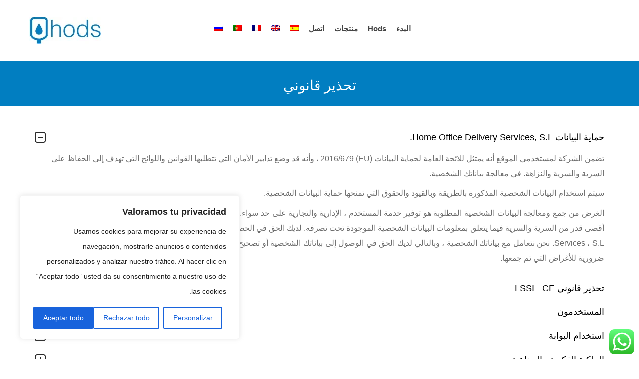

--- FILE ---
content_type: text/html; charset=utf-8
request_url: https://www.google.com/recaptcha/api2/anchor?ar=1&k=6LdrAoEUAAAAAKpwPwniacW2NVrFM3lG6dtXHd-L&co=aHR0cHM6Ly93d3cuaG9kcy5ldTo0NDM.&hl=en&v=N67nZn4AqZkNcbeMu4prBgzg&size=invisible&anchor-ms=20000&execute-ms=30000&cb=ws2k2jyedne0
body_size: 48572
content:
<!DOCTYPE HTML><html dir="ltr" lang="en"><head><meta http-equiv="Content-Type" content="text/html; charset=UTF-8">
<meta http-equiv="X-UA-Compatible" content="IE=edge">
<title>reCAPTCHA</title>
<style type="text/css">
/* cyrillic-ext */
@font-face {
  font-family: 'Roboto';
  font-style: normal;
  font-weight: 400;
  font-stretch: 100%;
  src: url(//fonts.gstatic.com/s/roboto/v48/KFO7CnqEu92Fr1ME7kSn66aGLdTylUAMa3GUBHMdazTgWw.woff2) format('woff2');
  unicode-range: U+0460-052F, U+1C80-1C8A, U+20B4, U+2DE0-2DFF, U+A640-A69F, U+FE2E-FE2F;
}
/* cyrillic */
@font-face {
  font-family: 'Roboto';
  font-style: normal;
  font-weight: 400;
  font-stretch: 100%;
  src: url(//fonts.gstatic.com/s/roboto/v48/KFO7CnqEu92Fr1ME7kSn66aGLdTylUAMa3iUBHMdazTgWw.woff2) format('woff2');
  unicode-range: U+0301, U+0400-045F, U+0490-0491, U+04B0-04B1, U+2116;
}
/* greek-ext */
@font-face {
  font-family: 'Roboto';
  font-style: normal;
  font-weight: 400;
  font-stretch: 100%;
  src: url(//fonts.gstatic.com/s/roboto/v48/KFO7CnqEu92Fr1ME7kSn66aGLdTylUAMa3CUBHMdazTgWw.woff2) format('woff2');
  unicode-range: U+1F00-1FFF;
}
/* greek */
@font-face {
  font-family: 'Roboto';
  font-style: normal;
  font-weight: 400;
  font-stretch: 100%;
  src: url(//fonts.gstatic.com/s/roboto/v48/KFO7CnqEu92Fr1ME7kSn66aGLdTylUAMa3-UBHMdazTgWw.woff2) format('woff2');
  unicode-range: U+0370-0377, U+037A-037F, U+0384-038A, U+038C, U+038E-03A1, U+03A3-03FF;
}
/* math */
@font-face {
  font-family: 'Roboto';
  font-style: normal;
  font-weight: 400;
  font-stretch: 100%;
  src: url(//fonts.gstatic.com/s/roboto/v48/KFO7CnqEu92Fr1ME7kSn66aGLdTylUAMawCUBHMdazTgWw.woff2) format('woff2');
  unicode-range: U+0302-0303, U+0305, U+0307-0308, U+0310, U+0312, U+0315, U+031A, U+0326-0327, U+032C, U+032F-0330, U+0332-0333, U+0338, U+033A, U+0346, U+034D, U+0391-03A1, U+03A3-03A9, U+03B1-03C9, U+03D1, U+03D5-03D6, U+03F0-03F1, U+03F4-03F5, U+2016-2017, U+2034-2038, U+203C, U+2040, U+2043, U+2047, U+2050, U+2057, U+205F, U+2070-2071, U+2074-208E, U+2090-209C, U+20D0-20DC, U+20E1, U+20E5-20EF, U+2100-2112, U+2114-2115, U+2117-2121, U+2123-214F, U+2190, U+2192, U+2194-21AE, U+21B0-21E5, U+21F1-21F2, U+21F4-2211, U+2213-2214, U+2216-22FF, U+2308-230B, U+2310, U+2319, U+231C-2321, U+2336-237A, U+237C, U+2395, U+239B-23B7, U+23D0, U+23DC-23E1, U+2474-2475, U+25AF, U+25B3, U+25B7, U+25BD, U+25C1, U+25CA, U+25CC, U+25FB, U+266D-266F, U+27C0-27FF, U+2900-2AFF, U+2B0E-2B11, U+2B30-2B4C, U+2BFE, U+3030, U+FF5B, U+FF5D, U+1D400-1D7FF, U+1EE00-1EEFF;
}
/* symbols */
@font-face {
  font-family: 'Roboto';
  font-style: normal;
  font-weight: 400;
  font-stretch: 100%;
  src: url(//fonts.gstatic.com/s/roboto/v48/KFO7CnqEu92Fr1ME7kSn66aGLdTylUAMaxKUBHMdazTgWw.woff2) format('woff2');
  unicode-range: U+0001-000C, U+000E-001F, U+007F-009F, U+20DD-20E0, U+20E2-20E4, U+2150-218F, U+2190, U+2192, U+2194-2199, U+21AF, U+21E6-21F0, U+21F3, U+2218-2219, U+2299, U+22C4-22C6, U+2300-243F, U+2440-244A, U+2460-24FF, U+25A0-27BF, U+2800-28FF, U+2921-2922, U+2981, U+29BF, U+29EB, U+2B00-2BFF, U+4DC0-4DFF, U+FFF9-FFFB, U+10140-1018E, U+10190-1019C, U+101A0, U+101D0-101FD, U+102E0-102FB, U+10E60-10E7E, U+1D2C0-1D2D3, U+1D2E0-1D37F, U+1F000-1F0FF, U+1F100-1F1AD, U+1F1E6-1F1FF, U+1F30D-1F30F, U+1F315, U+1F31C, U+1F31E, U+1F320-1F32C, U+1F336, U+1F378, U+1F37D, U+1F382, U+1F393-1F39F, U+1F3A7-1F3A8, U+1F3AC-1F3AF, U+1F3C2, U+1F3C4-1F3C6, U+1F3CA-1F3CE, U+1F3D4-1F3E0, U+1F3ED, U+1F3F1-1F3F3, U+1F3F5-1F3F7, U+1F408, U+1F415, U+1F41F, U+1F426, U+1F43F, U+1F441-1F442, U+1F444, U+1F446-1F449, U+1F44C-1F44E, U+1F453, U+1F46A, U+1F47D, U+1F4A3, U+1F4B0, U+1F4B3, U+1F4B9, U+1F4BB, U+1F4BF, U+1F4C8-1F4CB, U+1F4D6, U+1F4DA, U+1F4DF, U+1F4E3-1F4E6, U+1F4EA-1F4ED, U+1F4F7, U+1F4F9-1F4FB, U+1F4FD-1F4FE, U+1F503, U+1F507-1F50B, U+1F50D, U+1F512-1F513, U+1F53E-1F54A, U+1F54F-1F5FA, U+1F610, U+1F650-1F67F, U+1F687, U+1F68D, U+1F691, U+1F694, U+1F698, U+1F6AD, U+1F6B2, U+1F6B9-1F6BA, U+1F6BC, U+1F6C6-1F6CF, U+1F6D3-1F6D7, U+1F6E0-1F6EA, U+1F6F0-1F6F3, U+1F6F7-1F6FC, U+1F700-1F7FF, U+1F800-1F80B, U+1F810-1F847, U+1F850-1F859, U+1F860-1F887, U+1F890-1F8AD, U+1F8B0-1F8BB, U+1F8C0-1F8C1, U+1F900-1F90B, U+1F93B, U+1F946, U+1F984, U+1F996, U+1F9E9, U+1FA00-1FA6F, U+1FA70-1FA7C, U+1FA80-1FA89, U+1FA8F-1FAC6, U+1FACE-1FADC, U+1FADF-1FAE9, U+1FAF0-1FAF8, U+1FB00-1FBFF;
}
/* vietnamese */
@font-face {
  font-family: 'Roboto';
  font-style: normal;
  font-weight: 400;
  font-stretch: 100%;
  src: url(//fonts.gstatic.com/s/roboto/v48/KFO7CnqEu92Fr1ME7kSn66aGLdTylUAMa3OUBHMdazTgWw.woff2) format('woff2');
  unicode-range: U+0102-0103, U+0110-0111, U+0128-0129, U+0168-0169, U+01A0-01A1, U+01AF-01B0, U+0300-0301, U+0303-0304, U+0308-0309, U+0323, U+0329, U+1EA0-1EF9, U+20AB;
}
/* latin-ext */
@font-face {
  font-family: 'Roboto';
  font-style: normal;
  font-weight: 400;
  font-stretch: 100%;
  src: url(//fonts.gstatic.com/s/roboto/v48/KFO7CnqEu92Fr1ME7kSn66aGLdTylUAMa3KUBHMdazTgWw.woff2) format('woff2');
  unicode-range: U+0100-02BA, U+02BD-02C5, U+02C7-02CC, U+02CE-02D7, U+02DD-02FF, U+0304, U+0308, U+0329, U+1D00-1DBF, U+1E00-1E9F, U+1EF2-1EFF, U+2020, U+20A0-20AB, U+20AD-20C0, U+2113, U+2C60-2C7F, U+A720-A7FF;
}
/* latin */
@font-face {
  font-family: 'Roboto';
  font-style: normal;
  font-weight: 400;
  font-stretch: 100%;
  src: url(//fonts.gstatic.com/s/roboto/v48/KFO7CnqEu92Fr1ME7kSn66aGLdTylUAMa3yUBHMdazQ.woff2) format('woff2');
  unicode-range: U+0000-00FF, U+0131, U+0152-0153, U+02BB-02BC, U+02C6, U+02DA, U+02DC, U+0304, U+0308, U+0329, U+2000-206F, U+20AC, U+2122, U+2191, U+2193, U+2212, U+2215, U+FEFF, U+FFFD;
}
/* cyrillic-ext */
@font-face {
  font-family: 'Roboto';
  font-style: normal;
  font-weight: 500;
  font-stretch: 100%;
  src: url(//fonts.gstatic.com/s/roboto/v48/KFO7CnqEu92Fr1ME7kSn66aGLdTylUAMa3GUBHMdazTgWw.woff2) format('woff2');
  unicode-range: U+0460-052F, U+1C80-1C8A, U+20B4, U+2DE0-2DFF, U+A640-A69F, U+FE2E-FE2F;
}
/* cyrillic */
@font-face {
  font-family: 'Roboto';
  font-style: normal;
  font-weight: 500;
  font-stretch: 100%;
  src: url(//fonts.gstatic.com/s/roboto/v48/KFO7CnqEu92Fr1ME7kSn66aGLdTylUAMa3iUBHMdazTgWw.woff2) format('woff2');
  unicode-range: U+0301, U+0400-045F, U+0490-0491, U+04B0-04B1, U+2116;
}
/* greek-ext */
@font-face {
  font-family: 'Roboto';
  font-style: normal;
  font-weight: 500;
  font-stretch: 100%;
  src: url(//fonts.gstatic.com/s/roboto/v48/KFO7CnqEu92Fr1ME7kSn66aGLdTylUAMa3CUBHMdazTgWw.woff2) format('woff2');
  unicode-range: U+1F00-1FFF;
}
/* greek */
@font-face {
  font-family: 'Roboto';
  font-style: normal;
  font-weight: 500;
  font-stretch: 100%;
  src: url(//fonts.gstatic.com/s/roboto/v48/KFO7CnqEu92Fr1ME7kSn66aGLdTylUAMa3-UBHMdazTgWw.woff2) format('woff2');
  unicode-range: U+0370-0377, U+037A-037F, U+0384-038A, U+038C, U+038E-03A1, U+03A3-03FF;
}
/* math */
@font-face {
  font-family: 'Roboto';
  font-style: normal;
  font-weight: 500;
  font-stretch: 100%;
  src: url(//fonts.gstatic.com/s/roboto/v48/KFO7CnqEu92Fr1ME7kSn66aGLdTylUAMawCUBHMdazTgWw.woff2) format('woff2');
  unicode-range: U+0302-0303, U+0305, U+0307-0308, U+0310, U+0312, U+0315, U+031A, U+0326-0327, U+032C, U+032F-0330, U+0332-0333, U+0338, U+033A, U+0346, U+034D, U+0391-03A1, U+03A3-03A9, U+03B1-03C9, U+03D1, U+03D5-03D6, U+03F0-03F1, U+03F4-03F5, U+2016-2017, U+2034-2038, U+203C, U+2040, U+2043, U+2047, U+2050, U+2057, U+205F, U+2070-2071, U+2074-208E, U+2090-209C, U+20D0-20DC, U+20E1, U+20E5-20EF, U+2100-2112, U+2114-2115, U+2117-2121, U+2123-214F, U+2190, U+2192, U+2194-21AE, U+21B0-21E5, U+21F1-21F2, U+21F4-2211, U+2213-2214, U+2216-22FF, U+2308-230B, U+2310, U+2319, U+231C-2321, U+2336-237A, U+237C, U+2395, U+239B-23B7, U+23D0, U+23DC-23E1, U+2474-2475, U+25AF, U+25B3, U+25B7, U+25BD, U+25C1, U+25CA, U+25CC, U+25FB, U+266D-266F, U+27C0-27FF, U+2900-2AFF, U+2B0E-2B11, U+2B30-2B4C, U+2BFE, U+3030, U+FF5B, U+FF5D, U+1D400-1D7FF, U+1EE00-1EEFF;
}
/* symbols */
@font-face {
  font-family: 'Roboto';
  font-style: normal;
  font-weight: 500;
  font-stretch: 100%;
  src: url(//fonts.gstatic.com/s/roboto/v48/KFO7CnqEu92Fr1ME7kSn66aGLdTylUAMaxKUBHMdazTgWw.woff2) format('woff2');
  unicode-range: U+0001-000C, U+000E-001F, U+007F-009F, U+20DD-20E0, U+20E2-20E4, U+2150-218F, U+2190, U+2192, U+2194-2199, U+21AF, U+21E6-21F0, U+21F3, U+2218-2219, U+2299, U+22C4-22C6, U+2300-243F, U+2440-244A, U+2460-24FF, U+25A0-27BF, U+2800-28FF, U+2921-2922, U+2981, U+29BF, U+29EB, U+2B00-2BFF, U+4DC0-4DFF, U+FFF9-FFFB, U+10140-1018E, U+10190-1019C, U+101A0, U+101D0-101FD, U+102E0-102FB, U+10E60-10E7E, U+1D2C0-1D2D3, U+1D2E0-1D37F, U+1F000-1F0FF, U+1F100-1F1AD, U+1F1E6-1F1FF, U+1F30D-1F30F, U+1F315, U+1F31C, U+1F31E, U+1F320-1F32C, U+1F336, U+1F378, U+1F37D, U+1F382, U+1F393-1F39F, U+1F3A7-1F3A8, U+1F3AC-1F3AF, U+1F3C2, U+1F3C4-1F3C6, U+1F3CA-1F3CE, U+1F3D4-1F3E0, U+1F3ED, U+1F3F1-1F3F3, U+1F3F5-1F3F7, U+1F408, U+1F415, U+1F41F, U+1F426, U+1F43F, U+1F441-1F442, U+1F444, U+1F446-1F449, U+1F44C-1F44E, U+1F453, U+1F46A, U+1F47D, U+1F4A3, U+1F4B0, U+1F4B3, U+1F4B9, U+1F4BB, U+1F4BF, U+1F4C8-1F4CB, U+1F4D6, U+1F4DA, U+1F4DF, U+1F4E3-1F4E6, U+1F4EA-1F4ED, U+1F4F7, U+1F4F9-1F4FB, U+1F4FD-1F4FE, U+1F503, U+1F507-1F50B, U+1F50D, U+1F512-1F513, U+1F53E-1F54A, U+1F54F-1F5FA, U+1F610, U+1F650-1F67F, U+1F687, U+1F68D, U+1F691, U+1F694, U+1F698, U+1F6AD, U+1F6B2, U+1F6B9-1F6BA, U+1F6BC, U+1F6C6-1F6CF, U+1F6D3-1F6D7, U+1F6E0-1F6EA, U+1F6F0-1F6F3, U+1F6F7-1F6FC, U+1F700-1F7FF, U+1F800-1F80B, U+1F810-1F847, U+1F850-1F859, U+1F860-1F887, U+1F890-1F8AD, U+1F8B0-1F8BB, U+1F8C0-1F8C1, U+1F900-1F90B, U+1F93B, U+1F946, U+1F984, U+1F996, U+1F9E9, U+1FA00-1FA6F, U+1FA70-1FA7C, U+1FA80-1FA89, U+1FA8F-1FAC6, U+1FACE-1FADC, U+1FADF-1FAE9, U+1FAF0-1FAF8, U+1FB00-1FBFF;
}
/* vietnamese */
@font-face {
  font-family: 'Roboto';
  font-style: normal;
  font-weight: 500;
  font-stretch: 100%;
  src: url(//fonts.gstatic.com/s/roboto/v48/KFO7CnqEu92Fr1ME7kSn66aGLdTylUAMa3OUBHMdazTgWw.woff2) format('woff2');
  unicode-range: U+0102-0103, U+0110-0111, U+0128-0129, U+0168-0169, U+01A0-01A1, U+01AF-01B0, U+0300-0301, U+0303-0304, U+0308-0309, U+0323, U+0329, U+1EA0-1EF9, U+20AB;
}
/* latin-ext */
@font-face {
  font-family: 'Roboto';
  font-style: normal;
  font-weight: 500;
  font-stretch: 100%;
  src: url(//fonts.gstatic.com/s/roboto/v48/KFO7CnqEu92Fr1ME7kSn66aGLdTylUAMa3KUBHMdazTgWw.woff2) format('woff2');
  unicode-range: U+0100-02BA, U+02BD-02C5, U+02C7-02CC, U+02CE-02D7, U+02DD-02FF, U+0304, U+0308, U+0329, U+1D00-1DBF, U+1E00-1E9F, U+1EF2-1EFF, U+2020, U+20A0-20AB, U+20AD-20C0, U+2113, U+2C60-2C7F, U+A720-A7FF;
}
/* latin */
@font-face {
  font-family: 'Roboto';
  font-style: normal;
  font-weight: 500;
  font-stretch: 100%;
  src: url(//fonts.gstatic.com/s/roboto/v48/KFO7CnqEu92Fr1ME7kSn66aGLdTylUAMa3yUBHMdazQ.woff2) format('woff2');
  unicode-range: U+0000-00FF, U+0131, U+0152-0153, U+02BB-02BC, U+02C6, U+02DA, U+02DC, U+0304, U+0308, U+0329, U+2000-206F, U+20AC, U+2122, U+2191, U+2193, U+2212, U+2215, U+FEFF, U+FFFD;
}
/* cyrillic-ext */
@font-face {
  font-family: 'Roboto';
  font-style: normal;
  font-weight: 900;
  font-stretch: 100%;
  src: url(//fonts.gstatic.com/s/roboto/v48/KFO7CnqEu92Fr1ME7kSn66aGLdTylUAMa3GUBHMdazTgWw.woff2) format('woff2');
  unicode-range: U+0460-052F, U+1C80-1C8A, U+20B4, U+2DE0-2DFF, U+A640-A69F, U+FE2E-FE2F;
}
/* cyrillic */
@font-face {
  font-family: 'Roboto';
  font-style: normal;
  font-weight: 900;
  font-stretch: 100%;
  src: url(//fonts.gstatic.com/s/roboto/v48/KFO7CnqEu92Fr1ME7kSn66aGLdTylUAMa3iUBHMdazTgWw.woff2) format('woff2');
  unicode-range: U+0301, U+0400-045F, U+0490-0491, U+04B0-04B1, U+2116;
}
/* greek-ext */
@font-face {
  font-family: 'Roboto';
  font-style: normal;
  font-weight: 900;
  font-stretch: 100%;
  src: url(//fonts.gstatic.com/s/roboto/v48/KFO7CnqEu92Fr1ME7kSn66aGLdTylUAMa3CUBHMdazTgWw.woff2) format('woff2');
  unicode-range: U+1F00-1FFF;
}
/* greek */
@font-face {
  font-family: 'Roboto';
  font-style: normal;
  font-weight: 900;
  font-stretch: 100%;
  src: url(//fonts.gstatic.com/s/roboto/v48/KFO7CnqEu92Fr1ME7kSn66aGLdTylUAMa3-UBHMdazTgWw.woff2) format('woff2');
  unicode-range: U+0370-0377, U+037A-037F, U+0384-038A, U+038C, U+038E-03A1, U+03A3-03FF;
}
/* math */
@font-face {
  font-family: 'Roboto';
  font-style: normal;
  font-weight: 900;
  font-stretch: 100%;
  src: url(//fonts.gstatic.com/s/roboto/v48/KFO7CnqEu92Fr1ME7kSn66aGLdTylUAMawCUBHMdazTgWw.woff2) format('woff2');
  unicode-range: U+0302-0303, U+0305, U+0307-0308, U+0310, U+0312, U+0315, U+031A, U+0326-0327, U+032C, U+032F-0330, U+0332-0333, U+0338, U+033A, U+0346, U+034D, U+0391-03A1, U+03A3-03A9, U+03B1-03C9, U+03D1, U+03D5-03D6, U+03F0-03F1, U+03F4-03F5, U+2016-2017, U+2034-2038, U+203C, U+2040, U+2043, U+2047, U+2050, U+2057, U+205F, U+2070-2071, U+2074-208E, U+2090-209C, U+20D0-20DC, U+20E1, U+20E5-20EF, U+2100-2112, U+2114-2115, U+2117-2121, U+2123-214F, U+2190, U+2192, U+2194-21AE, U+21B0-21E5, U+21F1-21F2, U+21F4-2211, U+2213-2214, U+2216-22FF, U+2308-230B, U+2310, U+2319, U+231C-2321, U+2336-237A, U+237C, U+2395, U+239B-23B7, U+23D0, U+23DC-23E1, U+2474-2475, U+25AF, U+25B3, U+25B7, U+25BD, U+25C1, U+25CA, U+25CC, U+25FB, U+266D-266F, U+27C0-27FF, U+2900-2AFF, U+2B0E-2B11, U+2B30-2B4C, U+2BFE, U+3030, U+FF5B, U+FF5D, U+1D400-1D7FF, U+1EE00-1EEFF;
}
/* symbols */
@font-face {
  font-family: 'Roboto';
  font-style: normal;
  font-weight: 900;
  font-stretch: 100%;
  src: url(//fonts.gstatic.com/s/roboto/v48/KFO7CnqEu92Fr1ME7kSn66aGLdTylUAMaxKUBHMdazTgWw.woff2) format('woff2');
  unicode-range: U+0001-000C, U+000E-001F, U+007F-009F, U+20DD-20E0, U+20E2-20E4, U+2150-218F, U+2190, U+2192, U+2194-2199, U+21AF, U+21E6-21F0, U+21F3, U+2218-2219, U+2299, U+22C4-22C6, U+2300-243F, U+2440-244A, U+2460-24FF, U+25A0-27BF, U+2800-28FF, U+2921-2922, U+2981, U+29BF, U+29EB, U+2B00-2BFF, U+4DC0-4DFF, U+FFF9-FFFB, U+10140-1018E, U+10190-1019C, U+101A0, U+101D0-101FD, U+102E0-102FB, U+10E60-10E7E, U+1D2C0-1D2D3, U+1D2E0-1D37F, U+1F000-1F0FF, U+1F100-1F1AD, U+1F1E6-1F1FF, U+1F30D-1F30F, U+1F315, U+1F31C, U+1F31E, U+1F320-1F32C, U+1F336, U+1F378, U+1F37D, U+1F382, U+1F393-1F39F, U+1F3A7-1F3A8, U+1F3AC-1F3AF, U+1F3C2, U+1F3C4-1F3C6, U+1F3CA-1F3CE, U+1F3D4-1F3E0, U+1F3ED, U+1F3F1-1F3F3, U+1F3F5-1F3F7, U+1F408, U+1F415, U+1F41F, U+1F426, U+1F43F, U+1F441-1F442, U+1F444, U+1F446-1F449, U+1F44C-1F44E, U+1F453, U+1F46A, U+1F47D, U+1F4A3, U+1F4B0, U+1F4B3, U+1F4B9, U+1F4BB, U+1F4BF, U+1F4C8-1F4CB, U+1F4D6, U+1F4DA, U+1F4DF, U+1F4E3-1F4E6, U+1F4EA-1F4ED, U+1F4F7, U+1F4F9-1F4FB, U+1F4FD-1F4FE, U+1F503, U+1F507-1F50B, U+1F50D, U+1F512-1F513, U+1F53E-1F54A, U+1F54F-1F5FA, U+1F610, U+1F650-1F67F, U+1F687, U+1F68D, U+1F691, U+1F694, U+1F698, U+1F6AD, U+1F6B2, U+1F6B9-1F6BA, U+1F6BC, U+1F6C6-1F6CF, U+1F6D3-1F6D7, U+1F6E0-1F6EA, U+1F6F0-1F6F3, U+1F6F7-1F6FC, U+1F700-1F7FF, U+1F800-1F80B, U+1F810-1F847, U+1F850-1F859, U+1F860-1F887, U+1F890-1F8AD, U+1F8B0-1F8BB, U+1F8C0-1F8C1, U+1F900-1F90B, U+1F93B, U+1F946, U+1F984, U+1F996, U+1F9E9, U+1FA00-1FA6F, U+1FA70-1FA7C, U+1FA80-1FA89, U+1FA8F-1FAC6, U+1FACE-1FADC, U+1FADF-1FAE9, U+1FAF0-1FAF8, U+1FB00-1FBFF;
}
/* vietnamese */
@font-face {
  font-family: 'Roboto';
  font-style: normal;
  font-weight: 900;
  font-stretch: 100%;
  src: url(//fonts.gstatic.com/s/roboto/v48/KFO7CnqEu92Fr1ME7kSn66aGLdTylUAMa3OUBHMdazTgWw.woff2) format('woff2');
  unicode-range: U+0102-0103, U+0110-0111, U+0128-0129, U+0168-0169, U+01A0-01A1, U+01AF-01B0, U+0300-0301, U+0303-0304, U+0308-0309, U+0323, U+0329, U+1EA0-1EF9, U+20AB;
}
/* latin-ext */
@font-face {
  font-family: 'Roboto';
  font-style: normal;
  font-weight: 900;
  font-stretch: 100%;
  src: url(//fonts.gstatic.com/s/roboto/v48/KFO7CnqEu92Fr1ME7kSn66aGLdTylUAMa3KUBHMdazTgWw.woff2) format('woff2');
  unicode-range: U+0100-02BA, U+02BD-02C5, U+02C7-02CC, U+02CE-02D7, U+02DD-02FF, U+0304, U+0308, U+0329, U+1D00-1DBF, U+1E00-1E9F, U+1EF2-1EFF, U+2020, U+20A0-20AB, U+20AD-20C0, U+2113, U+2C60-2C7F, U+A720-A7FF;
}
/* latin */
@font-face {
  font-family: 'Roboto';
  font-style: normal;
  font-weight: 900;
  font-stretch: 100%;
  src: url(//fonts.gstatic.com/s/roboto/v48/KFO7CnqEu92Fr1ME7kSn66aGLdTylUAMa3yUBHMdazQ.woff2) format('woff2');
  unicode-range: U+0000-00FF, U+0131, U+0152-0153, U+02BB-02BC, U+02C6, U+02DA, U+02DC, U+0304, U+0308, U+0329, U+2000-206F, U+20AC, U+2122, U+2191, U+2193, U+2212, U+2215, U+FEFF, U+FFFD;
}

</style>
<link rel="stylesheet" type="text/css" href="https://www.gstatic.com/recaptcha/releases/N67nZn4AqZkNcbeMu4prBgzg/styles__ltr.css">
<script nonce="FQATiNpdV_Xqc4JL-lT7Ng" type="text/javascript">window['__recaptcha_api'] = 'https://www.google.com/recaptcha/api2/';</script>
<script type="text/javascript" src="https://www.gstatic.com/recaptcha/releases/N67nZn4AqZkNcbeMu4prBgzg/recaptcha__en.js" nonce="FQATiNpdV_Xqc4JL-lT7Ng">
      
    </script></head>
<body><div id="rc-anchor-alert" class="rc-anchor-alert"></div>
<input type="hidden" id="recaptcha-token" value="[base64]">
<script type="text/javascript" nonce="FQATiNpdV_Xqc4JL-lT7Ng">
      recaptcha.anchor.Main.init("[\x22ainput\x22,[\x22bgdata\x22,\x22\x22,\[base64]/[base64]/MjU1Ong/[base64]/[base64]/[base64]/[base64]/[base64]/[base64]/[base64]/[base64]/[base64]/[base64]/[base64]/[base64]/[base64]/[base64]/[base64]\\u003d\x22,\[base64]\\u003d\\u003d\x22,\x22w51fwqorwojChMKfBcODBUpGBMKBwqNaE8Ouw7XDl8Kmw6FCJMO/w51sIFFyT8OuW23CtsK9wp1Bw4RUw63Ds8O3DsKwVEXDqcOSwpw8OsOFSTpVP8K5WgMFBldPTsKJdlzCoADCmQlIG0DCo1Uawqx3wrY9w4rCv8KXwq/Cv8KqUcKaLmHDvVHDrBMIN8KEXMKFdzEew6TDpTJWXcK4w41pwoI4wpFNwpc8w6fDicOiRMKxXcOERXIXwo12w5k5w5nDm2orKU/[base64]/[base64]/Cv8O7w4wxw6zClcOyKi3DjhFcw7JJVcKFHWrDny0oeWrDi8Kke2hAwqlZw4VjwqcHwot0TsKSIMOcw44/woo6BcKMYsOFwrkyw4XDp1pVwrhNwp3DucKAw6DCnh5fw5DCqcOTGcKCw6vCmMOtw7Y0bTctDMOZTMO/Jj4nwpQWB8OqwrHDvxwkGQ3Ck8KMwrB1BMK6YlPDj8KEDEhJwqJrw4jDt3DClllqCArCh8KaAcKawpUjQBRwOTo+b8KMw6dLNsOlCcKZSxtuw67Dm8K/wpIYFELCsA/Cr8KNDCFxTMKKCRXCsWvCrWlVZSE5w4PCqcK5wpnCv1fDpMOlwoESPcKxw5rCrljClMKzRcKZw48jCMKDwr/[base64]/YGIOHgbCgcODw67DohprdDBiOcKcfhFrwofDrwrDrMOqwpjDhcOMw5TDmzDDiiwlw73CoTbDrmAhw7vDgsKgWMK/w6TDu8OQwpAOwoF6w7rClEQKw5MYwpcPU8KRwpDDgMOOE8K2wrbCoxnCpcKTwojCoMKpW3DCm8OAw7Esw65ww4cPw6Axw5XDg3nDgMKMw6nDgMKgw4/Cg8Obw5FOwozDsg/[base64]/ex7CgcO0w6vClsKSPMKLw6XDr8OKw6jCv03CuVs2woTCoMORwrogw6oTw7XCtsKZw5saVcK6EMOJR8Kyw6nDt39AalkDwq3CjG0zw4zCkMKHwps/MsObwohKw5/Ci8OrwpNmwoRqPSxzdcOUw7EQw7hHZHjCjsKBIx9jw7MoOBXCjsKcwogWXcKNw6LDhGMIwpl1w7PCjEjCrWlNw5HCmhsyWhtpC1Qzb8KvwoFRwqd1RcKpwqQkw54bTBPCucO7w4FDw5onFMOLwp/DgDoMwrfDvl7DsSNRGnMdwr0VYMKBX8Kww7UuwqwgbcKPwq/CtGvDnm7CscORw63DoMOUSg/[base64]/WMOmw6fCq1IUwqbDvRzDjcKNYWDCrnADD8OQVMOiwonCjxYgTcKGEMOxwr9kS8O4ez4jcTPCoT4lwqDDgcKxw6xPwqQRFktJPhPCoEzDpsKHw60OSEp2wpLDnT/[base64]/ClcKCwoIbw78OGhJkDip/S3BTw5xkw4rCg8KQwqrCuxLDsMOpw6TChl4nwooxw7kvw73CizzDkcK3wrnCj8OAw7LDohs/XsO8XcK3w7R/QsKTwpzDvsOmPsOOasKTwp3CgHkvw4F5w5fDosKrDsOCPWHCgsO7wpFuw7LDnMOOwoXDu2FHw47DlcOmw64MwqnCmw9Lwo5rIsO0wqXDg8K5Ph/[base64]/Dh14/w7TCtGLChSzChFtaw4QUOVJ/[base64]/[base64]/dlYPOQ/[base64]/[base64]/ClGbDiCJ1wpPDtsKGw7d/w4EoAVjDl8O3w7zCrgttwrfDjTrChMOifSRAw6YoH8Oow6wuEcOcTsO2QcK5wp3DpMKFwp0vY8KXw5cqVCvChQNQI1PDj1p7ecKNQ8OqJA9ow55BwqrCs8OGXcKtw7rDq8OmYMONWsO0Y8KbwrnDoG7DogMuRRB8wp7CicK0M8O/[base64]/CiinCmhjCqivCk2FLK8O/[base64]/DrR9qwpjCusOYwoLCiSvCvVsncMKxXMKJJMO7YcKMOknDhCcGJSkeK3zDtjtkwpXCtsOEecK5wrAkYsOHbMKFJ8Kbdnh3RH5vPDXCql4Qwrtpw4nDq3dZe8Klw7bDkcOvE8Orw7BLJxICFcOiw4zCqkvDlCHCqsOnaUtvwp0Qwpk0KcKyawDCrcOQw6/DgzTCuUBhw4PDu2/DsA7DhTBkwrfDjcOGwqYjw5kLe8KqEWbDscKqBsOvwo/Dhz8ZwrrDhcKcDjwxWsOhPGw4ZsO4TTfDt8KSw5HDskpCFzYcw4jCrsOmw4hiwp3DvVLDqwpkw7XCrCtjwrQUZjoqKmvCpsKuw4/Cg8Kbw5AcTSfCiTVwwpY1PsKQY8K9wprCiwoOVx/Cm2bDhy0Ww6MRw47Dtz1aV0pdOcKkw5pYw6hawr0NwqrDtRTDvg3DncOKw7zDhhIQQMKrwr3DqQktVMOtw63DlMK3w5DCsW7Ct1ECUMOABcK0HsKqw5nDi8OeLyxewoHCocOAU00rFMK/KCTCjXwuwqYYR0s3TsOHUG/DtXnCqsOuC8O7XynCi1IlcsKBeMKSw7DCqF5xY8OHw4HCs8O7w5HCjQtjwqEjbMOsw7FEGDzDo05xRnxVw6UxwosfQsObND1QPMKfW3HDpHQVZcOgw70Gw6TCn8KZdcKGw4zChsK/wq0VQzTDusK+wq7Cv33Cmlcawqs4w7l3w7TDol/ChsOBRMKRw4IRDsK3QcKowotoAsOAw4NEw7PDjsKJw7XCsSDCjXFMXMKkw6kXMzDCtcOKKMKSUsORTmsSNw7Dr8OXSiAPSsOIYMOiw69cFyHDhFUPMhFSwplxw4lgX8K1JcKVw5PDsBvDm0EoTynDhDDCvMOlGMKvXEEFw6wmImLCoUg9w5o4wr/CtMKFE3fDrknDucKjFcKidMOYwr8SAsORfMKnVk7DpAptL8OWwpnCpSwXw4PDmMOVcMKUU8KDAFJSw5dxw7tCw4kBOXM1fgrCnyrCicO2In0cw7TCk8K3wrXChwB2wpM/woXDoU/[base64]/bcOqw7/[base64]/SMObD2U5FFTCpsOWwrPCq3zCgGcCw7nCuwfCjsK7w5DDmcOgJ8Onw4DDmcKETT01I8Osw4fDuENrw5jDrFjDjsKJKkfDo1RMUT4xw4vCrHbCr8K5woLDjXpawqccw753woc/XkHDq1nDmcKSwpnDs8KKTsK8SUtmfxXDqcKSGzfDhFYNw5nCj3FQwokfB0lEBCBcwqLCisKVOBcEwpbCkWFuwogdwoLCoMOOZCbDmcOsw4DClnLDk0ZCw5HCuMOAAsKhwrrCu8Osw7xkw4B4J8OPK8KqHcOHw5jCmcKhw5rCmm3CuQnCr8OsbMOqwq3Cm8KvX8K/[base64]/DuBPCtMKBw7bCuHvCmMKPGcOFAkRFEsKrH8KDwqPCsHLDmMKPAsKJIw/CucKQwqvDlcKaFTjCp8OiacKzwr10wpTDssOfwrXCh8OEUBrCvF/Cj8KKw7IAwprCmsKsJxQpE3YMwpXCrUJMCxHCgB9HwrLDrMO6w5tHBcOPw6NYwosZwrBEUWrCoMKywrUwWcOQwpcgbMK8wqBtwrLCqCN4F8KvwovCrsOJw752wr/CvBjDvV8qEAoffGnDo8Ohw6B4Xgc3w7/DisKGw4DCi0nCpsOUVkwVwpbDlDwcGsKYw67DvcOBTsKlAcOtwq3CpFpHLirDrhjDisKOwojDh0TDj8OtJGfDicKZw5sqX1fCt0LDgTjDkXPCjywsw6/DtUB5UWQ5DMKsFSkfA3vDjcK2YCU7esKeS8O+wpsRwrVEWsOdOXcew7TDrsK2NQHCrsKfFsKLw6xPwpcrYi9/wqfCqAnDkitkw6p/wrglNMOfwrJRdAfDh8KYRVYBwoXDr8Krw5LCk8O2wrrDiX3Dpj7Chl3DnGzClcKUWUvCn292IMKZw5gww5jCskfCkcOYIGPCv2vDucO8fMORIMKBwo/[base64]/wr4Mw6QcYMOtNCY9MMKew4VzGCNpwq8YMMOdwqsCw5BzVsOyNQ3DqcOEwrgvwpbCssKXKsKcwqdgccKicW/[base64]/CsXg9w7dWJsKcw5HCgsKsw5LCgMOhUwzDo8OaBD/CoklRHMKiw7cgL0F4BTg8wplRw7IET0g4wqrDicO2aWjChQMQU8O/NFzDu8OxRcObwoI2F1zDscKUfUHCk8KcKX1id8OqHMKjCsKWw5jCt8OJw6N/[base64]/wo0BZk7DnFNiw7DCqMKAwpM1w4HDtMKSwo7CkcKYATPDl3XDgxDDnMKJw7RENsK3WMK+wopeMwvCoWLCh2EGwrVbHzPCkMKkw5/Dlj0jGxBmwptDw6RWwpx4NhfDoUPCql1Vw7Fiwrkvw4t3w6DDqmjDucKBwrPDosKtKD0/w7HDqgDDqcKvwoTCsCLChG4pTkZRw7DDqRnCqwpPNMOXUsOzw6caasONw67CmsK9P8OiAHp5LQg0WsKMQsKWwrAla0PCtcO8wqAvCAADw442cSPCj2/DnFQ7w47ChcKjESrCqy8lQMKrH8OQw5zDiCk0w5xvw63CjwFoIsOVwqPCosOXwrrDjsK1wr9/[base64]/CpMOZw4zCrDrDrFtXw4PDllkxw5Jkw4rDgMOTMRPDg8O1w7pzwrHCvUc/WyzCuGXDmcKtw5XClcOmM8KewqYzHMOawrDDksKvTBfClVvCmVYJwrfDuyTDp8KRLhYcBU3CnsKBdsKgZS7CpALCnsO2wqVSwq3Cgg3DmFQuw5zDim/DozDDqsKdC8Khw5TDnEY1IW7DnDcYAsOWeMOrW0AIK0zDlHY3aHXCtiIEw5JwwqjCisOcdcOdwrHCh8OBwrrCkXY0D8KCRy3Chwo4w4TCr8K2fiwnPMOawr5iw6I7VSjDgMKocsKaakLCslnDvsKdw7loOWohU110w6lowqd4wq/[base64]/CgsKsZMKCwrTCrlBdw73CsHjCu8KIWcOqN8KHwrMeDsKYKsKaw7MiYsKqw7nCs8KKfVssw5x8EsOUwqJIw4tew7bDgUPChC/[base64]/CqFrCkcK2wpPCiHBSwqbDu3xUw7vCtBZ8EA7Cjz3DtMKdw6txw5jCmsOMwqTDq8Kzw5UkSgwQCMK3F0Ipw53CoMOAFsOJBMOQR8K9w4fCu3c6HcOnLsOUwoFLwpnDlhbCtFHDisKGw4rDmWZ4a8OQCFRJfhvCs8O+w6QOw4/DiMOwEHHChlQbIcOnwqVYw4Y8woBcwqHDh8KCV3nDrMKJwp7CkHfDkcKhYcK3wqMzwqLDqGjClMKjDcKVFFF/[base64]/P0TCuSTDp3HDng3DlWJUA8OQSTEVw73Dh8Kvw7Jgwq9ZE8O8RSjDnCHCksKPw4BjXAHCiMOBwqphQcOjwozDtMKWKsOKwoXCsyMbwrHDhWhTIsOIwpfCucKQEcOIN8Ofw6pRecKlw7xAfcKmwp/DoCLCg8KiLl/CssKVccO9LcO3w57DvsOVThTDocKhwrzCg8OdI8KewofCvsOKw5dEw48kVgYyw71qcEcIYCnDrG/DosONQMK/fMOHwog3AMO5ScKWw7olw77CocKSwq7DvBTDpsOnT8O2UhpgXDXCr8OnJcOMw6zDt8Kxw5J3w6nDoDE6BW7CvikbdmcPInI6w7A5FcOWwpRpUjTCjw/DjsO6wpJTwrRJMMKUE2nDiAsUXMKbUjgJw7/[base64]/[base64]/[base64]/DusKow7TDhMO8wr3DosKtw5Rawopsw4/DqHRsw7HDhUotw4HDmcK7wqJkw7vCl1oNwovCjX/CtsKhwqItw7Atd8O2Jy1EwpDDr0/CpFPDl3vDo1rCocK8cwRAwplZw7DDgxjDj8OGwo8xwogvBsOKwpLDtMK6wqfCrzAMwq/DsMKnPD8fwp/ClgJJYE4vwoPDjGkUDHPCrijCh3bCpsOiwqvDu1DDr2HDtcK2D39rwpbDpMK5wrDDmsOqKsKRwpk2UjzDhjw1w5rDmVA0TcKoQ8KkdhjCusO/A8O7ecKlwrtvw4jCl2TCqsK8d8K/UsOkwqJ6NMOcwrNuwoTDksKZdXEBLMK5w6lBQMO/KGLDvsO1wptTZMOqw6/CqTbCkypnwpMRwq9/VcKGecKKOw3DrV9gKsKlwpfDlMKvw4DDvsKbw7rDhirCs2DCm8K5wq3ChsK4w7LCnAvDlMK8FcKnTlnDksOSwovDn8OJw73Cr8KcwqsvQ8Kqwq49YzQpwqQDwokvMsKuwqDDmUDDm8K7w6fCncO6R1sMwq8nwqbDtsKDwqgpU8KQJ0TDs8OTwqDCtsKFwq7ClD/DkSzCvsOew6TDhsOkwqk9wrFnEMOfw4QPwqF0Z8KAwrtUfMKHw4RdYsK2wrh4w6lNw43CuijDnzjChHXCkMOPOcKEw4t8wqjDjcOBVMOKIh9UOMKnYQBEV8OPEMKrZcKiHsOnwoTDhk/DmsKxw5rCiHLDiwNFMBPCkClFw7N6wrU/w5zCll/DiSnDhcOKCMKxwooTwpPCr8OhwoDDqXRmM8KoAcKQwq3Cs8OZIEI1DW3DklUkwpDCpzp4w5DDv1LCj1dIw60+NVnDkcOawrYqw6HDhBh4TMOaOsOUO8KSQF5dL8KGLcOMw7QwBSTDtV/[base64]/ConBQw6jDvcOIUcOlw67CpcOpcnQmNMOLwrMYX8KPQkQiHcO8w4HCncOyw5LCg8Kjd8K+woM0OcKSw4/[base64]/w74iw7NfwoLDs8K4w71jFcKgW8OiwoDDlS7CsWfDiXJTRD18AnLCg8KyOsOfLV9kFGbDiytyLiIAw6I8XljDpjdMKwbCrnEvwp91w5pHNcOQUcOPwo3DuMOXSMK/[base64]/KCzDs8O5GDnClXkOwqfCuAbDuUNuw41dZcKNC0tYwpvCpMKFwpPDhsKcw47CtnlqIcOfw6HDs8KcaEFYw5vCtWgWwprCgk1/w5jDhMKFUGzDmk/CvMKWPXR6w7HCt8OFw5QGwrvCvMKFwo5ew7XCmsKZAF93awcUBsKNw7TCrUdtw7xLPw3DosOXRsOwFMO1eSBqwpXDtR9QwqzCoxjDgcOLw7kRTMO5wppURcKgQ8K8wpwrw5jClMOWfw/CosOcw6rDscOFw6vCncKEYmZEw6UiUirDicK3wr3ChsOIw4nCisOUwqTCmzDDpGtIwrLDmcO4HgtDVyjDiThiwrLCmsKAwqvDp2jDrcKPwooyw77CtsKQwoMURsO+w5vClSDDrWvDkR5HLQ7DrW1geih6w6Jbb8OTB3wPIVbDkMOrw5Irw6N/[base64]/CpD7Ds8OWG8KnXcK4LMK3wojDrcKSw73Dux7CkDwDGW10SH/Dv8OFBcOfIsKUOMKQw5w+cFxsDkvCjg/Ct1xkwoLDg3ZZScKNwpnDq8KqwoFzw7l3woLDo8K/wrvCg8OBH8KJw5bDtsO6wqEEcjrCo8O1w5bCocOPd1XDicOVw4bDh8KSIFPDuz4Yw7RaJMKaw6TDrD59wrgQfsOBLF9gUipEwoLDkm4hI8OkZsOZDHE7F0p6N8Ogw4TCk8KmIcKYPnFzPyTDvxIGcW7CncKZwo/Duk3Dvm7CqcOkwoTCjnvDnjLDscKQMMKePcOdwrXCj8O9YsKyZMOHwobChmnCuBzClGAZw5fCj8OALQl9woLDvxpVw48Vw6wowoV6F20fwqoSw59HSD5uVUvDhS7Dp8OneDVJwo8EBiPDo28edMKGGsOkw5LCiDDCosKcwoTChsOxVsOhRX/CshF4wrfDoFbDvcOGw69IwpHCv8KfNBnCtTIcwpTDiQo5YTXDjsK4woUew6XDuh9cAMOCw6oswpfDlsKiw6nDm3EUw5XCi8Kawr55wpR0BcOow5vCrcKgIMO5DsKxwr3Cp8Krwq58wp7DicOaw5k2KsOrfsOdLMKaw63DhWvDgsOhBD/[base64]/HcOMO8OiA15gVEgrw7AtbFbCpsKfXHd2w6jCvWEFZMOpfVHDpDnDhksVBsODPnHDnMOpwr7Cvk0OwoHDozVyMcOhB0VndAXCosK8woVEYTnDncOWwrLCvcKLw4ARw5rDqcOfwpHDoFDDrMKHwq/Dpx/CqMKOw4XDuMO2HUHDtcKSF8OfwqAyW8K4WMKYIsKOIRsAwpU6CMOTGEnCnErDq1DDlsOueBPDmm3CksOKwpbDpWTCgMOlwpcLOWwHwpF3w509woXCmsKYUsKYK8KcAT7Ct8KiVMOaZjt3wqHDuMKVwqTDpsKWw7XDhMOxw4Zsw53DscOFSsOfO8O/w5VAwoMswpQALGHDu8KOS8Otw4saw4E8woJ5CXRfw5xmw6h8L8OxLl1owprDnsOdw5DDucKRQwPDmCvDhj3DtwbCpsKHFsORNUvDu8KfH8KNw5JsFSzDoWzDowXCgRIbwrDCnhwzwpfCt8KiwoFawoRzDnvDhMKFwpkEPiIfNcKEworDlMOQecOkRcK7wqc/MsKPw7TDkcKvSDR5w4rCs2drLhV2w7/DgsOpOMOAKhHCkmROwrpgAFfCjcO6w5llQR56V8OxwogOJcK4MMK+w4Jww4JbOAnChHMFwrLClcKKGVgNw4AjwqEQQsKSw73CtFPClMObJsK6w5nCrkYlcxHDp8K3w6nCl2/[base64]/DnjzCsF0XX2zDnMO5Vm9dwq/DusKYwrBFwrvDucOPwqrCrE9AS1YLwqU9wpPCuhwjw7slw4cUw5bClcO0XsOZQ8OpworCv8K1woHCuXpKw53CpsOodCopNsKDGxrDuhbCuj3CisKmDcK/wp3DocKtUFnCjsK9w7lnC8OLw4nClnDCtcKyDVrDvkXCtiHDnkHDn8OGw7Z6w4/[base64]/Dt8Ozw5PDsMOXVURNPVF8MUsJN8OXw4nDg8KFw7JuHEUoAMOKwro9dnXDjnxGfmjDvjpPF3ExwpvDg8KOFRVQw4Rww5dTw6jDlB/Dg8OTCD7Dq8Osw7ptwqY2wrU9w43CuSBhDsK7ScKAwpVaw7R/[base64]/CuVHCuMOMWn/[base64]/CqDALAQcvQQhRw5Ahw6bDmV1ZwovDoRbChm3DhcOiB8O2NsOdwq4DQSrDicKzC3zDmMO4wr/[base64]/CqsKCLsKcMMKHw79mw6JMwoPDol3Du8K2FUITfWXCt2HCgTMFNi4gQVvDn0zDglnDk8OaaDUFdcK0wrrDq0zDjSnDosKPwrbCmMOFwpxsw553B1fDn1/ComLDtCbDnEPCq8OmPsKwfcOIw4bCrkUMVTrCgcO4wrl8w4NifmnCixtiGyp3wpxSGQUYw5ICw7vCk8OOwqdcP8KAwoddUERzXUfDucOcNsOBBMKydw1SwoNiAcKSRkBjwqgJw4gGw4rDmMOUwpskaQ/DvMK+w7zDtAFAPXhwSMKvHknDvsKiwoF9WsKmalobOsO+TsOcwq0cBH4dYMOYTFjDtAbDgsKqw5DCjsK9WMOAwptew5fDpsOIAwfCgcO1UcOnWWV3V8OMIFfCgSBGw5/[base64]/CrsOsw6zCh8KlGhF4wqB7w6nDuDwAXMOxw6TCskwdwopzw4EMZ8Oyw77DskYedFtiEMObBsO2woVlBcOQRSvDrsKOZMKMNMONw61RV8KifsOwwplzdkHCui/[base64]/CrE/DrQgdfcKEw6gswpVwwoF2w5U/[base64]/[base64]/[base64]/w5ZOw6rDpcK3M8KNwofDg8KnTiAYYB3CuWRHEMOIwoEQdnE9bxvDoX/Dt8OMw7QKPcOCw7w4eMK5w6jDjcKbBsKiwqpbw5hDwq7CohLDlxHDiMKpPcK8TsK7wrvDnU52VFpkwqPCg8OHQsOzwqhcMsO5JT/ClsKhw4zCtRLCpMOsw6/Cu8OPVsO0eiNMZcK3Qn8iwolJw73DshZKw5BTw60ZWBPDs8Ktw41ZKMKIwp/DpSIMQcODwrPCnWHCtTRyw44pwqxNLsKRWD8qwo3Do8KXCydpwrZBw7LDg2hbw6HCpFUBbBLDqBI4OcOqw6rDhlg9E8OXckABH8OnNTYDw5LClsKMMTvDmMOrwpTDmgsAwrfDosOqw4wOw7LDvMOGIMOfDyhNwpPCt3/[base64]/CMO9w4kZRSzDq8K1w4B8PMK7wpA2w4rCtWbCqcO3wpXCuMKDw6vDqMKxw5MXwpJsW8OxwrRMeDDDnsOCJcKtwqQJwrbCmX7CsMKtw6zDsCHDssKATDoUw7/DsCkDdzVbSTtqVm9cw4rDnwZ9G8K/[base64]/CvTsywoFowoAqw5AlByvCjGckwp/CqsKFasKhRWXCncKow7gVw5zDr3dDwqkkFDDClUvCnBBGwok/wrJew4gEXnzCtMOjw49nH09kdQtDU0BGeMORYgwKw75kw7vCuMKuwrtiHmZXw60FKg11wpXDvMOnJ0jClA5RPMKHY0xbbsODwo7Dp8OhwpQCEsOfWVIhO8KDeMOEwo4FUcKYejjCosKawrHDl8OgPMO8fy/DhcKNw5TCoTzDjMKHw7x5w6EVwoHDgcKKw5wWKG4BQ8KDwo4iw6/CiAt/wq8/[base64]/DgsKcJ8Oww7FgIC7CtnnDsnvCi8Kfw5IKNGXCjGrCslgsw49dw7NkwrRvdksNw6o7asKIw48GwrQvBFvCk8Kfw7nDmcOgwookSTrDgRwSE8OxbMObw5URwozCj8OVLsOHw7/Dq2LDnAzCo1fDpnnDrsKCL0TDghE2JXvCgcOLwpHDvcK5w77CqMOiwpzDgjsYZD5hwoDDtxtARnUQFFwuDMOwwpTDlhcSwrvCnBF1wqQEb8KxQ8Kowo7CkcO7BSXDpcKfVwIRwrrDk8OvfQAbw51UfcOpwo/DmcO3wqARw7UmwpzCkcKPJsO7PH0YMMOzwq0Jwq3Ch8KtTcONwqHDi0bDqcKGYcKjT8Kaw4dxw5/[base64]/DpmcGH8KLw5sfa1s5QnkNw4vCtlrChmAzFnTDml3CucKCw6DDt8Oqw5LCiEhrwovDinzDs8OIw7jDoWdtw6lBIMO0w5LCiwMIwofDrMKYw7RZwoDDhljDpUrCp2PDnsKcwrHDpDrCl8OXRcOxGxXDiMO/HsK8CjsLW8OnVMKWw6TDisKKXcK6woHDt8K9d8O6w69Yw7bDscKRwrB9TG7Dk8Ozw6l9G8OabUvCqsOcIiDDs1Avc8KpA17DtE00A8KmSsOuZcKWAnZnQE8Bw4HDgwFfwoNMdMOsw6fCuMOHw45qw6tNwpbCv8OaBMODw41rbSfDjMO/OMOQw48Tw5I4w4fDrMOpwqUwwprDu8K4w5pvw5bDrMK+wpDCjMKlwqtdKW7DucOHB8Oewr3Dg0JwwrPDjFQjw7cBw58WDcK0w7c9w5Zbw5nCqzpYwqPCiMOGcFjClgwMNBovw7BJPcKhXBUpw4RDw6HCtsOVKMKcY8OsZhzDlcK/[base64]/[base64]/F8OLEcOjwrrDl8KFPsObwr1PKsOKO8OdIElzworCvgzDrCfDu2/ChHnCsA1iZTcgd2VOwo7DscO7wqJ7WMKeYcKYw7vDnyzCtMKJwrd3EMK/[base64]/Cqz7CjzzCgsODXsOzwq5PWsOwZHpJw4w8G8O/KkBXw7fDkTcAYkcFw6jCu399wpkZw7tDcVhIDcO8w5Fpwp5nccKuwoUvEMK+X8KkGCnCs8KBezYRw7/CocO+IxoIbizCqMOcw7RhABM1w4kYwpXDgMK+UMOHw6Qpw67CmXrDscOtwr7DgcOmRsOtWMO8wobDrsO/VcO/RMKGwrLDjhTCvXzCoWJtCW3DjcKDwqrCgHDDoMOJw5Blw4/CjFAiw7TDuy8dIsK6YVLDh0PDmz/DkmXDiMKgw7J9W8KrXMK7GMKjAMKYwoPDl8Kowo90w7hCwp1WdmLCm2rDpsKkPsOHw6U6wqfDvhTCk8KbGjQGZ8ORLcKReDHCvsKeaCEjJMKmwoV2KBbDmm16w5o/W8K3Z0clw5DCjFfDqsKgw4BYSsORwoPCqls0w55qAcO3PDbCvlfDohslbAfCksOww7jDjXogXGEMFcKMwr4nwpcTw7nDpEU2IA3Cok/DscK3bzzCt8KwwqgTwosWwqo3wq96csKjdlR5esODwoDCk2JBw4TDlMOMw6Jlb8KPN8OSw4MOwr/CiFHCkcKqw4TDn8OfwpFbw7LDqMKxTxZew4rCo8K8w5YtdMO2Yg8mw652QXvDiMODw65cBsOkenl8w7nCuHhlcHVZP8OTwqPDtFRBw7kfdsKzP8OewqrDg0LCvBfCm8OvdsOsaTDDvcKewrfCpGEgwqd/w44BBcKGwptnVDXDvWYpVBtiCsKCwpzCoz83Wnwsw7fDtsKObMKJwqLCuC7Cil3CtsKOw5QYcR9dw7EIS8KjPcOyw7PDrkQaWcKpwpdNUsK7wrbDhgHDuy7CnloeUcOcw6Ycwqhzw7hXYV/CksOOWGouFcODa24ywqgCFHPClsKnwrEESsOpwrURwr7DqsKaw64mw7vCmR7CisO+wr4jwpLDscKcwo9KwoIgX8KzJMKVFDNVwrbCosOrw5zDjA3DhzQuw4/Ds005HMOiLHgkw48lwpd7OTLDgjRCw6xXw6DCgcOMwpLDhGxgNcOvw5PCosK/TsOrYsOcw4ItwpXCgcOidsONVcOPacOCcTvCrQhJw7nDtMKvw7vDhwnCjMO/w6BnOnPDoS5Aw6F+O3zChjrCu8KmW1pQZMKHKsOZw4vDqlhMw5fCnDLDpVzDh8OCwqYvcF7CvsKVTwpvwoBnwrk9w7PCucOYXD4xw6XCk8KYw5ZBSSPDvcKqw4nCvUgww5PDg8KGEyJDQ8O2PsOlw4/[base64]/CtsKybG1lRCgowpbDkwPDpEjDqk7DtMOaHsKww7PDryLDm8KoSA3DshFxw5EZWMKjwrPDusOcN8OBwofChMKCB3fComrClB/ClGnDqxsMw5QGA8OUVsKgw5YOJcKswq/CicKQw7gJLQvDtsO/OklfJcO5RcO8EgfCj3TDjMO1w5MFO2rDgxEkwqYnFcOhVBlowrfChcOQK8KPwpTCjAJ/I8KsWWs5dsKzUBTDncKBdVbDusKRw69tNMKdw7LDkcKqO3UjPj7Cg3VxYMK5RC3Cj8KTwpPCm8ORGMKIw7p3csK/[base64]/DkcOJw7PDliRCecOAwqlYw5pLw649woDCkH8oZjvDl1HDkMOpQ8OwwqlqwpPCosOWwo/DlMKXIHN1AF/Dp18pwo/DhzwuBsOVG8Kzw4XDgsO6wqfDtcK0wpUQJsOCwpLCvMKqXMKTw54oJ8Knw6rChcOuTsKZPlDClTvDosOuw5BMVEMgPcKyw6bCosKHwp54w5ZwwqQPwph1w5gWw6xxJMKDC1QRw6/[base64]/CgMOrMijCk0NzNWrCuGjCmBbCmG57IDbDq8KHBB0lwoLCm2HCucKMCcKcDDRmfMOFZcKxw7LCuHzCl8OAS8Opw6XClMOSw7FsCXDClsKFw4cNw7/ClsORPcKFU8Ksw47CiMOywptrRsOEbsKIW8OlwqIZwoJBRV1zfhvClcKtJWrDjMOUw5hCw4HDn8OwYkLDvWdYw6TDtSIvb2w/NsO4ScKXUjBgw7/DkCdLwq/CvXRBA8KSclXDs8OqwpMEwqZVwowIw5DClMKbwr/DjxDCh2hBw4xtCMOnb2TDm8ONbsOoASrDrQlYw5HCi2TCocOTw4/CvEFjNxXCmcKIw5t0fsKjwotBwpvDmHjDgTIjwpsHw7Y+woTDgmxew40IOcKsIQIAfjXDgcODThnCocOzwpRzwo5vw5HDscO7w54fY8OJw4csJirDucKYw6wywqUJd8OIwrVDK8O8wq/Cnl/[base64]/wqISamTDoBghUT7CmsO4QcO5BsKmw6LDqTwKXMOww4IDw7fCvm1iTcKjwpBmwozDgMKPwq9dwoM7YwJTw7cpMw/CgsKAwowdw6HCuh4mwocSTCNoAFbCpWM5wrvDv8KWc8KHO8K6QQTCoMKiwrfDrcKqw7xNwoZFYw/CtCbCkRlUwqPDrkg+BHvDtWRDX0cxw47DtsKqw5RxwpTCrcOLCsO4OsKjOsKsZEl+wrzDswPDhQ/[base64]/XMKmUsKXXsOvw41LwrfDtsOjLsKHPMO/w5d3ADR2w6s1wrlwWCIKH1nCs8KgaRDCjsK5wpXCtRjDk8KNwrDDmQ08RBo2w6vDs8K1E34Dw5pELhEpBhjCjVYiwpDCt8ONEF4xaG0Bw7nDuQ7Cgi/CtMKQw47DnhNKw4FMw70VNMKxw6/DnWBXwqwpG35dw50zJMOEJBfDrz05w6lCw7bCu3xfGg9wwoUABcOwHn1dN8KRRMKzIjFHw4TDtcO3wrl2LC/[base64]/ChyvDrsKoABbCsF8RYgrChcOvY8Kxw6c0w5nDlsOEw67CmMKvBcOiwp9Lw5PCoTbCt8OBwoPDvcKywpdAwrJwdnV0wpclHsOoGMOnwr4yw4jDosO5w6MiMRjCgMOTw43CiwDDusK/H8O+w53DtsOdw5nDssK4w7bDvhQaGEY8MsO2byzDrw/[base64]/woPCqi3DtMOewrrDgm19QMKww5nCnsKKB1QYTSnCicKbQR/DvsO2dMOzwq3CpC9jC8KmwpoRAMOgw7x6QcKLEcKmXm0vworDjsO2wovChFwvwoJxwrzClX/DmMKeYB9Nw4Bfw79mDy3Dp8OLaUnDmiUOw4N5w5IREsKpVA5Ow5PCv8KRacK8w4NYwol+dQpeWXDDhgYZLsOvdWnDi8OJYcKublUUHsOnD8Ocw5zDmTLDg8K2wrcqw5dmG0pAw7bDtCsyT8OOwr0iw5DCqsKaDVM+w4fDqxF8wr/DojtVIGjCv1TDvMO1bVpSw7XDt8O/w7swwqXDpm7CnEjCmH7Dp3QuIAvCrMKHw7BOMsKMFgFlw7wVw6wpwp/DtwwqKsOAw4rCn8KJwq7DusOmDsKzN8KaLMO0d8O+IcKHw4nCg8O0ZMKCQVRqwpTCrsKaK8KpS8OVWCfDiDfCicOlw5DDocOlOCBxw4zDrMO5woVBw5DDg8OCw5vDjcKVAH7DkQ/CiG3DpUDCj8O3KEjDsGgfeMO0w48TPsOhaMKgw7cyw5XCllvDthZkw6LCo8O9wpYCHMKmZD8gNcKROlDClGHDiMO+W3owJMKCRhoPwqJPQVnDv1UMEm/CpcKIwo4BTUTCjU/CggjDigIgw497wofDh8OGwq3DqcKtw5vDnXrCj8KsIWXCvMO8BcKdwocDO8KMbsOuw6Upw7UDBRjDi07DpAo9YcKvNX3CoDDDoXUIWy1rwqctw5BWw5kzwqXDuy/DuMOCw78BUsKMORPCiA9UwqfDsMOBA0ddb8KlKcOrQ2jDv8KIHS4rw7UJIsKORcKsIQ9+N8O6w6vDi1huwpccwqvDkUrCpzbDlg0uOSjCo8Opwr7CtcKOUUXChsOvagIuFkUlw5vCu8KJZMKvLRfCvsO2OCRJQno+w6cZQcKvwp7Cm8O+wo5mW8OnIWAQwp/[base64]/[base64]/wprDhCjDrsKTw6gxw4kxwowVw4nCpCQ6IcKvekR9JcKxw7x1PSEGwp3CphrCiT5/w7vDmUnCrVnCuFJ7wqY6wrnDjl5ULHvDvWPChsKxwqthw7o1DsK1w4TDn1DDs8OMw4VzwpPDksOdw4LCtQzDicKXw540S8O0bA/CsMKSw4Ekan9zwpseFsOpw53ClUbCtMKPw4TDix7Dp8OKLnzCtUvCtT/Ctw1BMsKVe8KfUcKQXsK7wohsasKcQUx8wqZCJ8Kcw7DDmRdGMVx/T3UXw6bDh8Oiw50eeMOvPjsyXThlLcKzIwhsIDM\\u003d\x22],null,[\x22conf\x22,null,\x226LdrAoEUAAAAAKpwPwniacW2NVrFM3lG6dtXHd-L\x22,0,null,null,null,0,[21,125,63,73,95,87,41,43,42,83,102,105,109,121],[7059694,648],0,null,null,null,null,0,null,0,null,700,1,null,0,\[base64]/76lBhmnigkZhAoZnOKMAhmv8xEZ\x22,0,1,null,null,1,null,0,1,null,null,null,0],\x22https://www.hods.eu:443\x22,null,[3,1,1],null,null,null,1,3600,[\x22https://www.google.com/intl/en/policies/privacy/\x22,\x22https://www.google.com/intl/en/policies/terms/\x22],\x22zA5Cr9dSdV6iF88X6yvnkpuFUq3F7GD3aYjIPWP0uh4\\u003d\x22,1,0,null,1,1769428567356,0,0,[255,40],null,[177,162,170],\x22RC-QoL7xXRcqQCAVw\x22,null,null,null,null,null,\x220dAFcWeA52OEWOyq2Vqic_pWBDx5RknFOzehCXK0JyjzZiRaTXnMQmTz7GIAbseshWJJXFHmMMABqDsJnvCDz9Ly13fEyreg7Z_w\x22,1769511367288]");
    </script></body></html>

--- FILE ---
content_type: text/css
request_url: https://www.hods.eu/wp-content/themes/niva/css/styles-footer.css?ver=6.9
body_size: 2533
content:
/*------------------------------------------------------------------
[Footer Styles Stylesheet]

[Table of contents]

1. Footer General
2. Footer Menu

-------------------------------------------------------------------*/


/*---------------------------------------------*/
/*--- 1. Footer General ---*/
/*---------------------------------------------*/
.page_preloader_off .vertigo_preloader_holder,
.footer_bottom_bar_off footer .footer,
.footer_row1_off .footer-row-1,
.footer_row2_off .footer-row-2,
.footer_row3_off .footer-row-3{
    display: none !important;
}
footer .footer-top h1.widget-title,
footer .footer-top h3.widget-title,
footer .footer-top .widget-title {
    font-weight: 600;
    font-size: 30px;
    margin-bottom: 25px;
}
footer .social-links * {
    color: #fff;
    display: inline-table;
    list-style: outside none none;
    transition: all 300ms ease-in-out;
    -webkit-transition: all 300ms ease-in-out;
    margin-right: 3px;
}
.fixed-sidebar-menu .left-side .social-links * {
    color: #000;
    display: inline-block;
    list-style: outside none none;
    transition: all 350ms ease-in-out;
    -webkit-transition: all 350ms ease-in-out;
}
.fixed-sidebar-menu .left-side .social-links li {
    margin-right: 10px;
}
.fixed-sidebar-menu .left-side .social-links li:hover * {
    transform: translateY(-1px);
    -webkit-transform: translateY(-1px);
    color: #6022ea !important;
}
.contact-details i {
    padding-right: 10px;
}
footer .mc4wp-form p {
    color: #ffffff;
    font-size: 15px;
}
footer .social-links {
    margin: 15px 0;
    padding: 0;
}
footer .social-links i {
    font-size: 15px;
    line-height: 40px;
    margin: 0;
}
footer .widget_vertigo_recent_entries_with_thumbnail li a{
    color: white;
}
footer .widget_vertigo_recent_entries_with_thumbnail .post-date{
    border-color: rgba(255, 255, 255, 0.5);
    color: rgba(255, 255, 255, 0.8);
}
footer .social-links a:hover {
    border-color: #6022ea;
}
footer .social-links a:hover i {
    color: #6022ea;
}
footer .shop_feature_description_v2 {
    padding-left: 15px;
}
footer .social-links a:hover {
    background: rgba(255, 255, 255, 1) !important;
}
footer .contact-details p {
    color: rgba(255,255,255,0.8);
    font-size: 15px;
    line-height: 1.5;
    font-weight: 400;
    margin: 15px 0;
    opacity: 1;
    padding: 0;
}
.footer-logo {
    width: 250px;
}
.footer-top .widget_nav_menu li {
    text-align: left;
    width: 100%;
    padding: 4px 0px;
}
footer .footer-top .menu .menu-item a::before {
    content: "";
    height: 15px;
    left: -9px;
    position: absolute;
    top: 3px;
    width: 2px;
}
.before_footer{
    background: #e9eaea;
}
.before_footer .widget-title{
    color: black;
}
.footer-top .widget-title {
    border: 0 none;
    margin-bottom: 12px;
    padding: 0;
}
.footer-top .widget_nav_menu ul {
    margin: 0;
    padding: 0;
}
footer .footer-top .menu .menu-item a::after{
    content: "";
}
footer .footer-top .menu .menu-item a {
    margin-left: 0px;
    font-size: 16px;
    line-height: 25px;
    color: rgba(255, 255, 255, 0.7);
    opacity: 1;
    transition: all 250ms ease;
    -webkit-transition: all 250ms ease;
    -ms-transition: all 250ms ease;
}
footer .footer-top .menu .menu-item a:hover {
    color: #6022ea;
}
footer .footer-top .menu .menu-item a:before {
    background: none !important;
}
.footer-top h1.widget-title, 
.footer-top .widget-title {
    font-weight: 400;
    margin: 5px 0;
}
.prefooter{
    padding: 0;
}
.prefooter .footer .container {
    padding-top: 10px;
    padding-bottom: 10px;
}

/*---------------------------------------------*/
/*--- 2. Footer Menu ---*/
/*---------------------------------------------*/
footer nav.menu {
    background: transparent;
    margin: 0;
}
nav ul li {
    display: inline-block;
    position: relative;
}
nav ul {
    list-style: none;
    margin: 0;
    padding: 0;
}
footer nav ul li a{
    color: #6d7a83;
    font-size: 12px;
    padding-right: 5px;
    margin-right: 5px;
    position: relative;
    display: block;
}
footer nav ul li a:after {
    content: '/';
    display: block;
    font-size: 12px;
    position: absolute;
    top: 0;
    right: -5px;
    color: #6d7a83;
}
footer nav ul li:last-child a:after {
    display: none !important;
}
footer nav ul li:last-child a {
    margin-right: 0;
    padding-right: 0;
}
footer .footer {
    padding: 0 15px;
    background: #212121;
}
footer .logo, .footer-top h1.widget-title, .footer-top .widget-title {
    margin-top: 0;
}
.sidebar_menu p.copyright {
    color: black;
}
p.copyright {
    color: rgba(255, 255, 255, .8);
    font-size: 15px;
    margin: 15px 0;
}
.missing-redux-framework p.copyright{
    color: rgba(255, 255, 255, .8);
}
footer .textwidget > p:last-child {
    margin-bottom: 0;
}
footer .textwidget > p:first-child {
    margin-top: 22px;
}
footer .theme-author {
    text-transform: uppercase;
    font-weight: 700;
}
footer.entry-footer {
    background: transparent;
    margin-top: 20px;
}
footer .widget_address_social_icons .social-links li{
  margin-bottom: 5px;
}
footer .widget_recent_entries_with_thumbnail li a {
    color: #ffffff;
    font-weight: bold;
}
.prefooter .widget-title {
    color: #d5e9f8;
    font-size: 18px;
    font-weight: 400;
    margin-bottom: 20px;
}
footer nav.menu {
	background: transparent;
	margin: 0;
}
.prefooter{
	padding: 0;
}
.prefooter .container {
    padding-top: 40px;
    padding-bottom: 40px;
}
.widget_text .shop_feature_icon_v2 {
    background: #ffffff none repeat scroll 0 0;
    border-radius: 0px;
    padding: 7px 0;
    text-align: center;
}
.widget_text .shop_feature_icon_v2 i {
    color: #000000;
    font-size: 25px;
}
.widget_text .shop_feature_v2 {
    margin: 0;
    padding: 0;
}
footer .textwidget .footer-info1 {
    color: #686868;
    font-size: 22px;
    font-weight: 600;
    margin-bottom: 5px;
}
.fixed-sidebar-menu .textwidget .footer-info1 {
    color: #81da9e;
    font-size: 25px;
    font-weight: bold;
    margin-bottom: 5px;
}
footer  hr.footer-line {
    max-width: 450px;
    margin-left: 0;
    margin-top: 25px;
    opacity: .5;
}
footer p.footer-newsletter-info {
    max-width: 450px;
    color: #81da9e;
} 
footer .get-in-touch p.phone-number {
    margin-bottom: 5px !important;
}
footer .get-in-touch {
    margin-top: 38px;
}
.sidebar-content .widget_nav_menu li::before,
.widget_pages li::before,
.widget_meta li::before,
.widget_archive li::before,
.widget_categories .cat-item::before {
    font-family: fontawesome;
    margin-right: 8px;
}
.sidebar-content .widget_nav_menu li:last-child {
    margin-bottom: 0;
}
footer .widget_recent_entries_with_thumbnail .post-date {
    border: 1px solid rgb(109, 122, 131);
    color: rgba(255, 255, 255, 0.8);
    padding: 1px 7px;
}
footer .widget_recent_comments > ul,
footer .widget_nav_menu li,
footer .widget_nav_menu li a,
footer .sidebar-content .widget_nav_menu li,
footer .sidebar-content .widget_nav_menu li a,
footer .widget_recent_entries li,
footer .widget_recent_entries li a,
footer .widget_pages li,
footer .widget_pages li a,
footer .widget_meta li,
footer .widget_meta li a,
footer .widget_archive li,
footer .widget_archive li a,
footer .widget_categories .cat-item,
footer .widget_categories li a {
    color: rgba(255, 255, 255, 0.7);
    opacity: 1;
    font-weight: 300;
}
footer .widget_recent_entries li::before {
    display: none;
}
footer .tagcloud > a {
    opacity: 0.9;
}
footer .logo img{
    max-width: 100%;
}
footer .menu .menu-item a {
    color: #b4bbc2;
    font-size: 17px;
    font-weight: 300;
    letter-spacing: normal;
    line-height: normal;
    margin-left: 5px;
    margin-right: 5px;
    padding: 0;
    position: relative;
    text-transform: none;
}
footer .menu .menu-item a:after {
	content: '/';
	display: block;
	font-size: 12px;
	position: absolute;
	top: 0;
	right: -10px;
	color: rgba(255, 255, 255, 0.8);
}
footer nav ul li:last-child a {
	margin-right: 0;
	padding-right: 0;
}
footer .theme-author {
	text-transform: uppercase;
	font-weight: 700;
}
.footer-div-parent {
    position: relative;
}
p.copyright {
    line-height: 1.5;
    margin: 0 !important;
    font-weight: 400;
    padding: 20px 0;
}

footer .social-links {
    margin: 0;
    padding: 0;
    line-height: 1;
    margin-top: 20px;
}
.fixed-sidebar-menu .left-side .social-links {
    margin: 0;
    padding: 0;
    line-height: 1;
    margin-top: 20px;
}
a.logo-footer img {
    max-width: 180px;
}
a.logo-footer {
    line-height: 90px;
}
footer .social-links a {
    border-radius: 0;
    height: 40px;
    line-height: 40px;
    text-align: center;
    width: 40px;
    background: #6022ea;
}
.fixed-sidebar-menu .left-side .social-links a {
    text-align: center;
    font-size: 18px;
}
footer.footer2 {
    padding: 0;
}
footer.footer2 .social-links a {
    border-radius: 0;
}

footer .logo {
    margin-bottom: 20px;
}
footer .logo a {
    display: block;
    line-height: 0;
}
footer .logo img {
    max-width: 250px;
}
h1.footer-header {
    font-size: 36px;
    color: #fff;
    line-height: 36px;
    letter-spacing: -1px;
    margin-bottom: 20px;
    font-weight: 400;
    margin-top: 0;
    text-align: center;
}
footer p {
  color: rgba(255, 255, 255, .8);
  font-size: 16px;
}
footer .textwidget p {
    color: rgba(255, 255, 255, .8);
    font-size: 15px;
    font-weight: 400;
    margin-bottom: 0;
    line-height: 2;
    text-align: left;
}
/*SUBSCRIBE FORM*/
footer .newsletter-niva {
    margin-top: 25px;
    text-align: center;
}
footer .mc4wp-form-fields input, 
footer .mc4wp-form-fields button {
    padding: 12px 25px;
    -webkit-border-radius: 0;
    border-radius: 0;
    -webkit-appearance: none;
    background: #1e1e1e;
    font-size: 15px;
    color: rgba(255, 255, 255, .8);
    border: 2px solid #1e1e1e;
    outline: 0;
    -webkit-transition: all 0.3s ease-in-out;
    transition: all 0.3s ease-in-out;
}
footer .mc4wp-form-fields input[type="email"] {
    width: 65%;
    max-width: 100%;
    margin: 5px 0 15px;
    float: left;
}
footer .mc4wp-form-fields input[type="email"]:focus {
    border: 2px solid #6022ea;
    padding-left: 30px;
}
footer .mc4wp-form-fields button {
    color: #fff;
    background: #6022ea;
    vertical-align: middle;
    -webkit-transform: translateZ(0);
    position: relative;
    overflow: hidden;
    border-color: #6022ea;
    font-weight: 600;
    width: 30%;
    padding: 13px 0;
    margin: 5px 0 15px;
}
footer .mc4wp-form-fields button::before {
    content: "";
    position: absolute;
    z-index: -1;
    top: 0;
    left: 0;
    right: 0;
    bottom: 0;
    background: #000;
    -webkit-transform: scaleX(0);
    transform: scaleX(0);
    -webkit-transform-origin: 0 50%;
    transform-origin: 0 50%;
    -webkit-transition-property: transform;
    transition-property: transform;
    -webkit-transition-duration: 0.3s;
    transition-duration: 0.3s;
    -webkit-transition-timing-function: ease-out;
    transition-timing-function: ease-out;
    -webkit-border-radius: 0px;
    border-radius: 0px;
}
footer .mc4wp-form-fields button:hover::before {
    -webkit-transform: scaleX(1);
    transform: scaleX(1);
}
footer .mc4wp-form-fields input[type="email"]::-webkit-input-placeholder { /* Chrome/Opera/Safari */
    color: rgba(255, 255, 255, .8) !important;
}
footer .mc4wp-form-fields input[type="email"]::-moz-placeholder { /* Firefox 19+ */
    color: rgba(255, 255, 255, .8) !important;
}
footer .mc4wp-form-fields input[type="email"]:-ms-input-placeholder { /* IE 10+ */
    color: rgba(255, 255, 255, .8) !important;
}
footer .mc4wp-form-fields input[type="email"]:-moz-placeholder { /* Firefox 18- */
    color: rgba(255, 255, 255, .8) !important;
}
